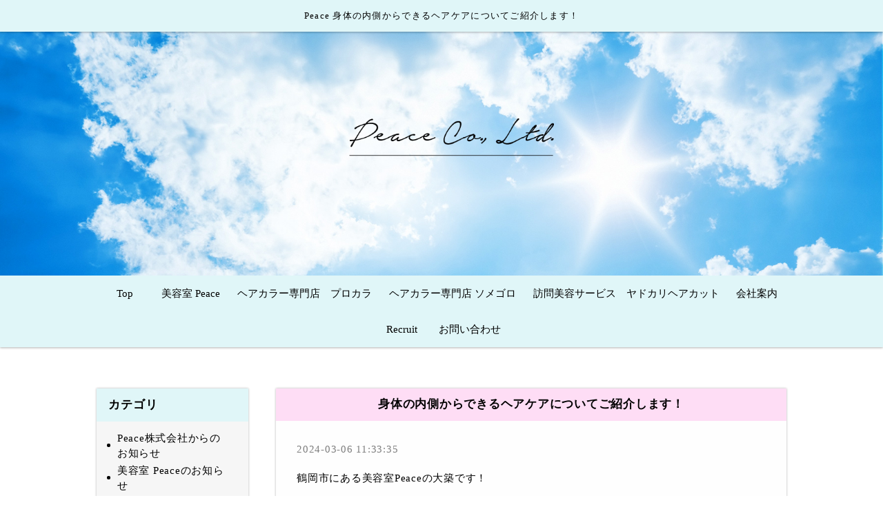

--- FILE ---
content_type: text/html
request_url: https://www.peace1010.com/fcblog/134796.html
body_size: 5137
content:
<!DOCTYPE html>
<!--[if lt IE 7]><html class="ie ie6 ie-lt10 ie-lt9 ie-lt8 ie-lt7 no-js" lang="ja"><![endif]-->
<!--[if IE 7]><html class="ie ie7 ie-lt10 ie-lt9 ie-lt8 no-js" lang="ja"><![endif]-->
<!--[if IE 8]><html class="ie ie8 ie-lt10 ie-lt9 no-js" lang="ja"><![endif]-->
<!--[if IE 9]><html class="ie ie9 ie-lt10 no-js" lang="ja"><![endif]-->
<!--[if gt IE 9]><!--><html class="no-js" lang="ja"><!--<![endif]-->

	<head>
		<meta charset="UTF-8">
		<meta http-equiv="X-UA-Compatible" content="IE=Edge, Chrome=1">
		<meta name="author" content="FOODCONNECTION">
		<title>Peace 身体の内側からできるヘアケアについてご紹介します！</title>
						<meta name="description" content="鶴岡市にある美容室Peaceの大築です！今日は身体の内側からできるヘアケアについてお伝えさせてください(^^)もし髪の毛に必要な栄養を１つだけお伝えするとしたら、それはタンパク質です✨髪の毛は約80%" />
		<meta name="keywords" content="" />
		<meta name="robots" content="index,follow" />
		<meta name="copyright" content="FoodConnection.jp" />
		<meta name="viewport" content="width=device-width,initial-scale=1.0,maximum-scale=1.0,user-scalable=0" />
		<meta name="apple-mobile-web-app-status-bar-style" content="black-translucent" />
		<meta name="format-detection" content="telephone=no" />
		<meta name="format-detection" content="date=no" />
		<meta name="format-detection" content="address=no" />
		<meta name="format-detection" content="email=no" />
		<meta property="og:type" content="website" />
		<meta property="og:locale" content="ja_JP" />
		<meta property="og:url" content="//www.peace1010.com/fcblog/134796.html" />
		<meta property="og:image" content="https://www.peace1010.com/fcblog/uploads/defd9a0b4978625ce4c665289585392f.jpg"/>
		<meta property="og:title" content="Peace  - 身体の内側からできるヘアケアについてご紹介します！" />
		<meta property="og:site_name" content="Peace" />
		<meta property="og:description" content="鶴岡市にある美容室Peaceの大築です！今日は身体の内側からできるヘアケアについてお伝えさせてください(^^)もし髪の毛に必要な栄養を１つだけお伝えするとしたら、それはタンパク質です✨髪の毛は約80%" />
		<meta property="fb:app_id" content="409456493109172" />
		<link rel="profile" href="https://microformats.org/profile/hcard" />
		<link rel="apple-touch-icon" href="//www.peace1010.com/shared_blog/img/apple-touch-icon.png" />
		<link rel="shortcut icon" href="//www.peace1010.com/shared_blog/img/favicon.ico" />
		<link rel="canonical" href="//www.peace1010.com/fcblog/134796.html" />
		<link rel="stylesheet" type="text/css" id="fcblog-css-common" href="//www.peace1010.com/shared_blog/css/common.css" />
		<link rel="stylesheet" type="text/css" id="fcblog-css-updated" href="https://assets.foodconnection.vn/FCBlog/updated.css" />
		<link rel="stylesheet" type="text/css" id="fcblog-css-style" href="https://e-connection.info/shared/css/style.css" />
		<link rel="stylesheet" type="text/css" id="fcblog-css-shared" href="//www.peace1010.com/shared_blog/css/shared.css" />
<!-- Google tag (gtag.js) -->
<script async src="https://www.googletagmanager.com/gtag/js?id=G-RSQZ5LXG3T"></script>
<script>
  window.dataLayer = window.dataLayer || [];
  function gtag(){dataLayer.push(arguments);}
  gtag('js', new Date());

  gtag('config', 'G-RSQZ5LXG3T');
</script>

<script type="text/javascript">
    (function(c,l,a,r,i,t,y){
        c[a]=c[a]||function(){(c[a].q=c[a].q||[]).push(arguments)};
        t=l.createElement(r);t.async=1;t.src="https://www.clarity.ms/tag/"+i;
        y=l.getElementsByTagName(r)[0];y.parentNode.insertBefore(t,y);
    })(window, document, "clarity", "script", "qnxyk841iy");
</script>

	</head>
	<body data-version="">
		<header id="header">
			<h1>Peace 身体の内側からできるヘアケアについてご紹介します！</h1>
			<p class="logo"><img src="//www.peace1010.com/shared_blog/img/logo.png" alt="Peace" /></p>
		</header>
		<aside id="navbar">
			<div class="toggle"><span></span></div>
			<nav class="wrap">
				<ul class="clearfix">
					<li>
						<a href="//www.peace1010.com/">Top</a>
					</li>
				
					<li>
						<a href="//www.peace1010.com/hair_salon/index.html">美容室 Peace</a>
					</li>
					<li>
						<a href="//www.peace1010.com/prokara/">ヘアカラー専門店　プロカラ</a>
					</li>
					<li>
<a href="//www.peace1010.com/somegoro/">ヘアカラー専門店 ソメゴロ</a>
					</li>
					<li>
						<a href="//www.peace1010.com/yadokari.html">訪問美容サービス　ヤドカリヘアカット</a>
					</li>
					<li>
						<a href="//www.peace1010.com/recruit.html">会社案内</a>
					</li>
					<li>
						<a href="//www.peace1010.com/recruit.html#sec5_box">Recruit</a>
					</li>
					<li>
						<a href="//www.peace1010.com/e-mailform-jp/inquiry.html">お問い合わせ</a>
					</li>
				</ul>
			</nav>
		</aside><main id="container" class="tpl-post wrap clearfix">
			<aside id="sidebar">
				<section id="category">
					<h2>カテゴリ</h2>
					<nav>
						<ul>
														<li>
								<a href="/fcblog/news/">Peace株式会社からのお知らせ</a>
							</li>
														<li>
								<a href="/fcblog/hair_salon_news/">美容室 Peaceのお知らせ</a>
							</li>
														<li>
								<a href="/fcblog/hair_salon_staff1/">大築のブログ</a>
							</li>
														<li>
								<a href="/fcblog/hair_salon_staff2/">Ayaのブログ</a>
							</li>
														<li>
								<a href="/fcblog/hair_salon_staff3/">amiのブログ</a>
							</li>
														<li>
								<a href="/fcblog/hair_salon_staff4/">ちあきのブログ</a>
							</li>
														<li>
								<a href="/fcblog/hair_salon_staff5/">杏のブログ</a>
							</li>
														<li>
								<a href="/fcblog/procolor/">プロカラ</a>
							</li>
														<li>
								<a href="/fcblog/recruit/">求人</a>
							</li>
														<li>
								<a href="/fcblog/procolorcampaign/">プロカラ（キャンペーン情報）</a>
							</li>
														<li>
								<a href="/fcblog/prokara_voice/">プロカラお客様の声</a>
							</li>
														<li>
								<a href="/fcblog/hair_salon_staff6/">夏実のブログ</a>
							</li>
														<li>
								<a href="/fcblog/somegoro_news/">ソメゴロのお知らせ</a>
							</li>
													</ul>
					</nav>
				</section>
				<section id="articles">
					<h2>最新記事</h2>
					<nav>
						<ul>
														<li>
								<a href="/fcblog/172361.html">電話受付サービスのご案内（有料）</a>
							</li>
														<li>
								<a href="/fcblog/172326.html">そろそろ成人式ですね</a>
							</li>
														<li>
								<a href="/fcblog/172318.html">あけましておめでとう御座います！</a>
							</li>
														<li>
								<a href="/fcblog/172304.html">ミルボン新スタイリングシリーズ「桜梅桃李（OW BYE TORI）」</a>
							</li>
														<li>
								<a href="/fcblog/171608.html">ホームケア</a>
							</li>
														<li>
								<a href="/fcblog/171431.html">お得なキャンペーン開催中</a>
							</li>
														<li>
								<a href="/fcblog/170878.html">年に一度の運試し？くじ引き抽選会✨✨✨</a>
							</li>
														<li>
								<a href="/fcblog/170853.html">幸せのおすそ分け</a>
							</li>
														<li>
								<a href="/fcblog/170724.html">本格的に寒くなってきましたね⛄️</a>
							</li>
														<li>
								<a href="/fcblog/170433.html">イベントたくさん！</a>
							</li>
													</ul>
					</nav>
				</section>
				<section id="calendar">
					<h2>カレンダー</h2>
					<div class="calendar">
						<table class="calendar"><thead><th><a href="/fcblog/202512"> < </a></th><th colspan="5">2026年1月</th><th><a href="/fcblog/202602"> > </a> </th></thead><tbody><tr><th class="header">日</th><th class="header">月</th><th class="header">火</th><th class="header">水</th><th class="header">木</th><th class="header">金</th><th class="header">土</th></tr><tr><td colspan="4">&nbsp;</td><td class="nohaving_posts" rel="2026-01-01">1</td><td class="nohaving_posts" rel="2026-01-02">2</td><td class="nohaving_posts" rel="2026-01-03">3</td></tr><tr><td class="nohaving_posts" rel="2026-01-04">4</td><td class="nohaving_posts" rel="2026-01-05">5</td><td class="nohaving_posts" rel="2026-01-06">6</td><td class="having_posts" rel="2026-01-07">7</td><td class="nohaving_posts" rel="2026-01-08">8</td><td class="nohaving_posts" rel="2026-01-09">9</td><td class="nohaving_posts" rel="2026-01-10">10</td></tr><tr><td class="nohaving_posts" rel="2026-01-11">11</td><td class="nohaving_posts" rel="2026-01-12">12</td><td class="having_posts" rel="2026-01-13">13</td><td class="nohaving_posts" rel="2026-01-14">14</td><td class="nohaving_posts" rel="2026-01-15">15</td><td class="nohaving_posts" rel="2026-01-16">16</td><td class="nohaving_posts" rel="2026-01-17">17</td></tr><tr><td class="nohaving_posts" rel="2026-01-18">18</td><td class="nohaving_posts" rel="2026-01-19">19</td><td class="nohaving_posts" rel="2026-01-20">20</td><td class="nohaving_posts" rel="2026-01-21">21</td><td class="nohaving_posts" rel="2026-01-22">22</td><td class="nohaving_posts" rel="2026-01-23">23</td><td class="nohaving_posts" rel="2026-01-24">24</td></tr><tr><td class="nohaving_posts" rel="2026-01-25">25</td><td class="nohaving_posts" rel="2026-01-26">26</td><td class="nohaving_posts" rel="2026-01-27">27</td><td class="nohaving_posts" rel="2026-01-28">28</td><td class="nohaving_posts" rel="2026-01-29">29</td><td class="nohaving_posts" rel="2026-01-30">30</td><td class="nohaving_posts" rel="2026-01-31">31</td></tr></tbody></table>
					</div>
				</section>
			</aside>
			<section id="main">
				<article>
					<h2>身体の内側からできるヘアケアについてご紹介します！</h2>
					<figure class="clearfix">
						<section>
							<time>2024-03-06 11:33:35</time>
							<p class="desc"><p>&#40372;&#23713;&#24066;&#12395;&#12354;&#12427;&#32654;&#23481;&#23460;Peace&#12398;&#22823;&#31689;&#12391;&#12377;&#65281;</p><div><br></div><div>&#20170;&#26085;&#12399;&#36523;&#20307;&#12398;&#20869;&#20596;&#12363;&#12425;&#12391;&#12365;&#12427;&#12504;&#12450;&#12465;&#12450;&#12395;&#12388;&#12356;&#12390;&#12362;&#20253;&#12360;&#12373;&#12379;&#12390;&#12367;&#12384;&#12373;&#12356;(^^)</div><div><br></div><div>&#12418;&#12375;&#39658;&#12398;&#27611;&#12395;&#24517;&#35201;&#12394;&#26628;&#39178;&#12434;&#65297;&#12388;&#12384;&#12369;&#12362;&#20253;&#12360;&#12377;&#12427;&#12392;&#12375;&#12383;&#12425;&#12289;&#12381;&#12428;&#12399;&#12479;&#12531;&#12497;&#12463;&#36074;&#12391;&#12377;&#10024;</div><div><br></div><div><img src="https://kojinten-no-mikata.com/fcblog/uploads/defd9a0b4978625ce4c665289585392f.jpg"><br></div><div><br></div><div><br></div><div>&#39658;&#12398;&#27611;&#12399;&#32004;80%&#12364;&#12479;&#12531;&#12497;&#12463;&#36074;&#12391;&#12391;&#12365;&#12390;&#12362;&#12426;&#12289;&#12381;&#12398;&#24375;&#24230;&#12392;&#20581;&#24247;&#12434;&#32173;&#25345;&#12377;&#12427;&#12383;&#12417;&#12395;&#12479;&#12531;&#12497;&#12463;&#36074;&#12364;&#37325;&#35201;&#12391;&#12377;&#127808;</div><div><br></div><div>&#39658;&#12399;&#20027;&#12395;&#12465;&#12521;&#12481;&#12531;&#12392;&#21628;&#12400;&#12428;&#12427;&#12479;&#12531;&#12497;&#12463;&#36074;&#12363;&#12425;&#12391;&#12365;&#12390;&#12362;&#12426;&#12289;&#12479;&#12531;&#12497;&#12463;&#36074;&#12364;&#19981;&#36275;&#12377;&#12427;&#12392;&#39658;&#12398;&#33030;&#24369;&#24615;&#12420;&#26525;&#27611;&#12398;&#21407;&#22240;&#12395;&#12394;&#12427;&#12371;&#12392;&#12364;&#12354;&#12426;&#12414;&#12377;&#128166;</div><div><br></div><div><img src="https://kojinten-no-mikata.com/fcblog/uploads/06cb01ea2a6c55aca7d81ffc0e43d2ab.jpg"><br></div><div><br></div><div><br></div><div>&#39135;&#20107;&#12363;&#12425;&#36969;&#20999;&#12394;&#37327;&#12398;&#12479;&#12531;&#12497;&#12463;&#36074;&#12434;&#25666;&#21462;&#12377;&#12427;&#12371;&#12392;&#12391;&#12289;&#39658;&#12398;&#20581;&#24247;&#12434;&#12469;&#12509;&#12540;&#12488;&#12377;&#12427;&#12371;&#12392;&#12364;&#12391;&#12365;&#12414;&#12377;&#128170;</div><div><br></div><div><br></div><div><br></div><div>&#12391;&#12399;&#12393;&#12398;&#12367;&#12425;&#12356;&#12479;&#12531;&#12497;&#12463;&#36074;&#12364;&#24517;&#35201;&#12394;&#12398;&#12363;&#65311;&#12392;&#12356;&#12358;&#12392;&#12289;&#19968;&#33324;&#30340;&#12395;&#33258;&#20998;&#12398;&#20307;&#37325;&#12367;&#12425;&#12356;&#12398;&#12464;&#12521;&#12512;&#25968;&#12398;&#12479;&#12531;&#12497;&#12463;&#36074;&#12434;&#25666;&#12427;&#12371;&#12392;&#12364;&#22823;&#20999;&#12392;&#35328;&#12431;&#12428;&#12390;&#12356;&#12414;&#12377;&#9678;</div><div><br></div><div><br></div><div><br></div><div><br></div><div>&#12383;&#12384;&#12289;30&#20195;&#20197;&#38477;&#12399;&#25509;&#31278;&#12375;&#12383;&#12479;&#12531;&#12497;&#12463;&#36074;&#12364;&#12381;&#12398;&#12414;&#12414;&#20840;&#12390;&#21560;&#21454;&#12373;&#12428;&#12378;&#12289;&#25509;&#31278;&#12375;&#12383;&#20998;&#12398;8&#21106;&#12420;&#12395;7&#21106;&#12394;&#12393;&#12289;&#12393;&#12358;&#12375;&#12390;&#12418;&#21560;&#21454;&#37327;&#12364;&#19979;&#12364;&#12427;&#12392;&#35328;&#12431;&#12428;&#12390;&#12356;&#12414;&#12377;&#12398;&#12391;&#12289;&#20307;&#37325;&#12398;1.2&#20493;&#12316;1.5&#20493;&#12398;&#12479;&#12531;&#12497;&#12463;&#36074;&#12434;&#25666;&#12427;&#12392;&#33391;&#12356;&#12392;&#12373;&#12428;&#12390;&#12356;&#12414;&#12377;&#127808;</div><div><br></div><div><br></div><div><br></div><div>&#12486;&#12524;&#12499;&#12394;&#12393;&#12395;&#12418;80&#20195;90&#20195;&#12391;&#20803;&#27671;&#12394;&#26041;&#12293;&#12399;&#12362;&#32905;&#12420;&#39770;&#12394;&#12393;&#12398;&#39135;&#20107;&#12434;&#12375;&#12387;&#12363;&#12426;&#25666;&#12387;&#12390;&#12356;&#12427;&#12392;&#32057;&#20171;&#12373;&#12428;&#12390;&#12356;&#12414;&#12377;&#12424;&#12397;&#129300;</div><div><br></div><div>&#12381;&#12428;&#12384;&#12369;&#27598;&#26085;&#12398;&#39135;&#20107;&#12399;&#12420;&#12399;&#12426;&#22823;&#20999;&#12394;&#12435;&#12391;&#12377;&#12397;&#129309;</div><div><br></div><div><br></div><div>&#12418;&#12358;&#19968;&#28857;&#22823;&#20999;&#12394;&#20107;&#12392;&#12375;&#12390;&#12289;&#12479;&#12531;&#12497;&#12463;&#36074;&#12399;&#39658;&#12398;&#27611;&#12398;&#20182;&#12395;&#12418;&#33235;&#22120;&#12420;&#31563;&#32905;&#12289;&#39592;&#12394;&#12393;&#12395;&#12418;&#20351;&#12431;&#12428;&#12390;&#12356;&#12427;&#12383;&#12417;&#12289;&#36523;&#20307;&#12395;&#21560;&#21454;&#12373;&#12428;&#12383;&#12479;&#12531;&#12497;&#12463;&#36074;&#12399;&#29983;&#21629;&#32173;&#25345;&#12398;&#12383;&#12417;&#12395;&#12289;&#12381;&#12398;&#37096;&#20998;&#12363;&#12425;&#20778;&#20808;&#30340;&#12395;&#20351;&#12431;&#12428;&#12390;&#12356;&#12365;&#12414;&#12377;</div><div><br></div><div><br></div><div>&#12388;&#12414;&#12426;&#39658;&#12398;&#27611;&#12395;&#12479;&#12531;&#12497;&#12463;&#36074;&#12364;&#12414;&#12431;&#12373;&#12428;&#12427;&#12398;&#12399;&#23569;&#12375;&#24460;&#22238;&#12375;&#12394;&#12398;&#12391;&#12377;&#128166;</div><div><br></div><div>&#12394;&#12380;&#12363;</div><div><br></div><div><br></div><div>&#12381;&#12428;&#12399;&#12289;&#12304;&#39658;&#12398;&#27611;&#12364;&#28961;&#12367;&#12390;&#12418;&#29983;&#12365;&#12390;&#12356;&#12367;&#12371;&#12392;&#12399;&#12391;&#12365;&#12427;&#12305;&#12363;&#12425;&#12391;&#12377;&#128561;</div><div><br></div><div><br></div><div>&#23569;&#12375;&#24754;&#12375;&#12356;&#12362;&#35441;&#12391;&#12377;&#12364;&#12289;&#29983;&#12365;&#12390;&#12356;&#12367;&#12383;&#12417;&#12395;&#24517;&#35201;&#12394;&#37096;&#20998;&#12363;&#12425;&#20778;&#20808;&#30340;&#12395;&#26628;&#39178;&#12364;&#20351;&#12431;&#12428;&#12390;&#12356;&#12367;&#12383;&#12417;&#12289;&#39658;&#12398;&#27611;&#12399;&#20778;&#20808;&#38918;&#20301;&#12364;&#20302;&#12356;&#12435;&#12391;&#12377;&#12397;&#12290;&#12290;</div><div><br></div><div><br></div><div>&#12394;&#12398;&#12391;&#39658;&#12398;&#27611;&#12395;&#12375;&#12387;&#12363;&#12426;&#12479;&#12531;&#12497;&#12463;&#36074;&#12434;&#23626;&#12369;&#12427;&#12383;&#12417;&#12395;&#12289;&#26085;&#38915;&#12363;&#12425;&#12479;&#12531;&#12497;&#12463;&#36074;&#12434;&#24847;&#35672;&#12375;&#12390;&#39135;&#12409;&#12390;&#12356;&#12365;&#12414;&#12375;&#12423;&#12358;&#128170;&#10024;&#10024;</div><div><br></div><div><br></div><div><br></div><div><br></div><div>&#31169;&#12418;&#32013;&#35910;&#12420;&#33976;&#12375;&#22823;&#35910;&#12394;&#12393;&#12398;&#35910;&#39006;&#12289;&#40335;&#32905;&#12420;&#35930;&#12398;&#12498;&#12524;&#32905;&#12394;&#12393;&#12398;&#32905;&#39006;&#12289;&#12469;&#12496;&#12394;&#12393;&#12398;&#39770;&#12394;&#12393;&#12363;&#12425;&#12479;&#12531;&#12497;&#12463;&#36074;&#12434;&#25666;&#12427;&#12424;&#12358;&#12395;&#24847;&#35672;&#12375;&#12390;&#12356;&#12414;&#12377;&#65281;</div><div><br></div><div>&#12362;&#23551;&#21496;&#23627;&#12373;&#12435;&#12395;&#34892;&#12387;&#12383;&#26178;&#12399;&#25658;&#24111;&#12391;&#39770;&#12398;&#12493;&#12479;&#21029;&#12395;&#12479;&#12531;&#12497;&#12463;&#36074;&#37327;&#12434;&#35519;&#12409;&#12383;&#12426;&#12375;&#12390;&#12356;&#12414;&#12377;&#12290;&#31505;&#31505;</div><div><br></div><div><br></div><div>&#32654;&#12375;&#12356;&#39658;&#12399;&#27598;&#26085;&#12398;&#32722;&#24931;&#12398;&#31309;&#12415;&#37325;&#12397;&#12363;&#12425;&#65281;</div><div><br></div><div><img src="https://kojinten-no-mikata.com/fcblog/uploads/f762aaa33aac5690c55d59b94566b9fc.jpg"><br></div><div><br></div><div><br></div><div><br></div><div>&#32654;&#23481;&#23460; Peace /&#12500;&#12540;&#12473;</div><div>&#9733;&#12458;&#12540;&#12472;&#12517;&#12450;&#12477;&#12512;&#12522;&#12456;&#35469;&#23450;&#12469;&#12525;&#12531;</div><div>&#9733;Aujua&#12539;MILBON&#12539;IMPREA</div><div>&#9733;LED&#12414;&#12388;&#12456;&#12463;&#12539;&#12521;&#12483;&#12471;&#12517;&#12522;&#12501;&#12488;</div><div>&#9632;&#23665;&#24418;&#30476;&#40372;&#23713;&#24066;&#32654;&#21682;&#30010;1-5</div><div>&#9632;TEL 0235-23-3224</div><div>&#9632;&#26376;&#28779;&#37329;&#22303;&#26085;&#31069; 9:00~18:00</div><div>&nbsp; &#27700;&#26408; 11:00~20:00</div><div>&#9632;&#24180;&#20013;&#28961;&#20241;&#65288;&#30406;&#27491;&#26376;&#12434;&#38500;&#12367;&#65289;</div>
</p>
						</section>
					</figure>
				</article>
			</section>
		</main><link rel="stylesheet" type="text/css" href="//e-connection.info/shared/css/style.css" media="all" /><footer id="footer">
			<address>Peace</address>
		</footer>

		<script type="text/javascript" id="fcblog-js-jquery" src="//www.peace1010.com/shared_blog/js/jquery.min.js"></script>
		<script type="text/javascript" id="fcblog-js-common" src="//www.peace1010.com/shared_blog/js/common.js"></script>
		<script type="text/javascript" id="fcblog-js-updated" src="https://assets.foodconnection.vn/FCBlog/updated.js"></script>
	<script defer src="https://static.cloudflareinsights.com/beacon.min.js/vcd15cbe7772f49c399c6a5babf22c1241717689176015" integrity="sha512-ZpsOmlRQV6y907TI0dKBHq9Md29nnaEIPlkf84rnaERnq6zvWvPUqr2ft8M1aS28oN72PdrCzSjY4U6VaAw1EQ==" data-cf-beacon='{"version":"2024.11.0","token":"576c43e15ec84f919c87a8543330c0db","r":1,"server_timing":{"name":{"cfCacheStatus":true,"cfEdge":true,"cfExtPri":true,"cfL4":true,"cfOrigin":true,"cfSpeedBrain":true},"location_startswith":null}}' crossorigin="anonymous"></script>
</body>
</html>